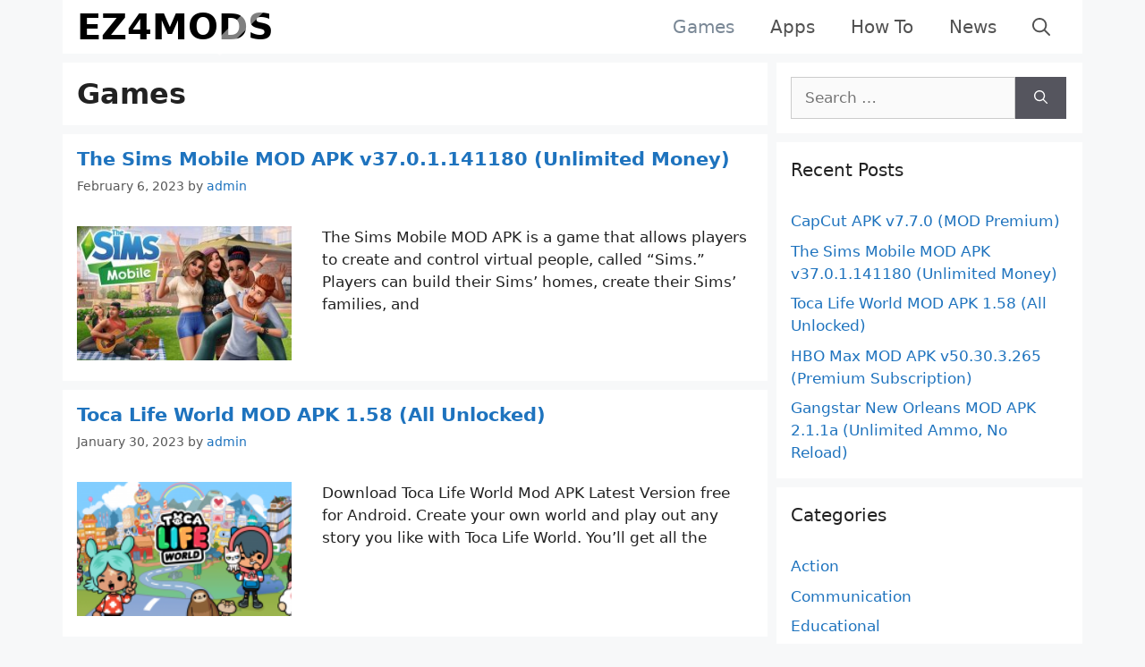

--- FILE ---
content_type: text/html; charset=UTF-8
request_url: https://ez4mods.com/category/games/
body_size: 14131
content:
<!DOCTYPE html>
<html lang="en-US" prefix="og: https://ogp.me/ns#">
<head>
	<meta charset="UTF-8">
	<link rel="profile" href="https://gmpg.org/xfn/11">
	
<!-- Search Engine Optimization by Rank Math PRO - https://s.rankmath.com/home -->
<title>Games - EZ4MODS</title>
<meta name="robots" content="follow, index, max-snippet:-1, max-video-preview:-1, max-image-preview:large"/>
<link rel="canonical" href="https://ez4mods.com/category/games/" />
<link rel="next" href="https://ez4mods.com/category/games/page/2/" />
<meta property="og:locale" content="en_US">
<meta property="og:type" content="article">
<meta property="og:title" content="Games - EZ4MODS">
<meta property="og:url" content="https://ez4mods.com/category/games/">
<meta property="og:site_name" content="EZ4MODS">
<meta name="twitter:card" content="summary_large_image">
<meta name="twitter:title" content="Games - EZ4MODS">
<script type="application/ld+json" class="rank-math-schema-pro">{"@context":"https://schema.org","@graph":[{"@type":"Person","@id":"https://ez4mods.com/#person","name":"EZ4MODS"},{"@type":"WebSite","@id":"https://ez4mods.com/#website","url":"https://ez4mods.com","name":"EZ4MODS","publisher":{"@id":"https://ez4mods.com/#person"},"inLanguage":"en-US"},{"@type":"ImageObject","@id":"https://ez4mods.com/wp-content/uploads/2023/02/The-Sims-Mobile-MOD-APK-1-1.jpg","url":"https://ez4mods.com/wp-content/uploads/2023/02/The-Sims-Mobile-MOD-APK-1-1.jpg","width":"1200","height":"675","inLanguage":"en-US"},{"@type":"CollectionPage","@id":"https://ez4mods.com/category/games/#webpage","url":"https://ez4mods.com/category/games/","name":"Games - EZ4MODS","isPartOf":{"@id":"https://ez4mods.com/#website"},"primaryImageOfPage":{"@id":"https://ez4mods.com/wp-content/uploads/2023/02/The-Sims-Mobile-MOD-APK-1-1.jpg"},"inLanguage":"en-US"}]}</script>
<!-- /Rank Math WordPress SEO plugin -->

<link rel='dns-prefetch' href='//use.fontawesome.com' />
<link rel="alternate" type="application/rss+xml" title="EZ4MODS &raquo; Feed" href="https://ez4mods.com/feed/" />
<link rel="alternate" type="application/rss+xml" title="EZ4MODS &raquo; Comments Feed" href="https://ez4mods.com/comments/feed/" />
<link rel="alternate" type="application/rss+xml" title="EZ4MODS &raquo; Games Category Feed" href="https://ez4mods.com/category/games/feed/" />
<style id='wp-img-auto-sizes-contain-inline-css'>
img:is([sizes=auto i],[sizes^="auto," i]){contain-intrinsic-size:3000px 1500px}
/*# sourceURL=wp-img-auto-sizes-contain-inline-css */
</style>
<style id='wp-emoji-styles-inline-css'>

	img.wp-smiley, img.emoji {
		display: inline !important;
		border: none !important;
		box-shadow: none !important;
		height: 1em !important;
		width: 1em !important;
		margin: 0 0.07em !important;
		vertical-align: -0.1em !important;
		background: none !important;
		padding: 0 !important;
	}
/*# sourceURL=wp-emoji-styles-inline-css */
</style>
<link rel='stylesheet' id='wp-block-library-css' href='https://ez4mods.com/wp-includes/css/dist/block-library/style.min.css?ver=6.9' media='all' />
<style id='global-styles-inline-css'>
:root{--wp--preset--aspect-ratio--square: 1;--wp--preset--aspect-ratio--4-3: 4/3;--wp--preset--aspect-ratio--3-4: 3/4;--wp--preset--aspect-ratio--3-2: 3/2;--wp--preset--aspect-ratio--2-3: 2/3;--wp--preset--aspect-ratio--16-9: 16/9;--wp--preset--aspect-ratio--9-16: 9/16;--wp--preset--color--black: #000000;--wp--preset--color--cyan-bluish-gray: #abb8c3;--wp--preset--color--white: #ffffff;--wp--preset--color--pale-pink: #f78da7;--wp--preset--color--vivid-red: #cf2e2e;--wp--preset--color--luminous-vivid-orange: #ff6900;--wp--preset--color--luminous-vivid-amber: #fcb900;--wp--preset--color--light-green-cyan: #7bdcb5;--wp--preset--color--vivid-green-cyan: #00d084;--wp--preset--color--pale-cyan-blue: #8ed1fc;--wp--preset--color--vivid-cyan-blue: #0693e3;--wp--preset--color--vivid-purple: #9b51e0;--wp--preset--gradient--vivid-cyan-blue-to-vivid-purple: linear-gradient(135deg,rgb(6,147,227) 0%,rgb(155,81,224) 100%);--wp--preset--gradient--light-green-cyan-to-vivid-green-cyan: linear-gradient(135deg,rgb(122,220,180) 0%,rgb(0,208,130) 100%);--wp--preset--gradient--luminous-vivid-amber-to-luminous-vivid-orange: linear-gradient(135deg,rgb(252,185,0) 0%,rgb(255,105,0) 100%);--wp--preset--gradient--luminous-vivid-orange-to-vivid-red: linear-gradient(135deg,rgb(255,105,0) 0%,rgb(207,46,46) 100%);--wp--preset--gradient--very-light-gray-to-cyan-bluish-gray: linear-gradient(135deg,rgb(238,238,238) 0%,rgb(169,184,195) 100%);--wp--preset--gradient--cool-to-warm-spectrum: linear-gradient(135deg,rgb(74,234,220) 0%,rgb(151,120,209) 20%,rgb(207,42,186) 40%,rgb(238,44,130) 60%,rgb(251,105,98) 80%,rgb(254,248,76) 100%);--wp--preset--gradient--blush-light-purple: linear-gradient(135deg,rgb(255,206,236) 0%,rgb(152,150,240) 100%);--wp--preset--gradient--blush-bordeaux: linear-gradient(135deg,rgb(254,205,165) 0%,rgb(254,45,45) 50%,rgb(107,0,62) 100%);--wp--preset--gradient--luminous-dusk: linear-gradient(135deg,rgb(255,203,112) 0%,rgb(199,81,192) 50%,rgb(65,88,208) 100%);--wp--preset--gradient--pale-ocean: linear-gradient(135deg,rgb(255,245,203) 0%,rgb(182,227,212) 50%,rgb(51,167,181) 100%);--wp--preset--gradient--electric-grass: linear-gradient(135deg,rgb(202,248,128) 0%,rgb(113,206,126) 100%);--wp--preset--gradient--midnight: linear-gradient(135deg,rgb(2,3,129) 0%,rgb(40,116,252) 100%);--wp--preset--font-size--small: 13px;--wp--preset--font-size--medium: 20px;--wp--preset--font-size--large: 36px;--wp--preset--font-size--x-large: 42px;--wp--preset--spacing--20: 0.44rem;--wp--preset--spacing--30: 0.67rem;--wp--preset--spacing--40: 1rem;--wp--preset--spacing--50: 1.5rem;--wp--preset--spacing--60: 2.25rem;--wp--preset--spacing--70: 3.38rem;--wp--preset--spacing--80: 5.06rem;--wp--preset--shadow--natural: 6px 6px 9px rgba(0, 0, 0, 0.2);--wp--preset--shadow--deep: 12px 12px 50px rgba(0, 0, 0, 0.4);--wp--preset--shadow--sharp: 6px 6px 0px rgba(0, 0, 0, 0.2);--wp--preset--shadow--outlined: 6px 6px 0px -3px rgb(255, 255, 255), 6px 6px rgb(0, 0, 0);--wp--preset--shadow--crisp: 6px 6px 0px rgb(0, 0, 0);}:where(.is-layout-flex){gap: 0.5em;}:where(.is-layout-grid){gap: 0.5em;}body .is-layout-flex{display: flex;}.is-layout-flex{flex-wrap: wrap;align-items: center;}.is-layout-flex > :is(*, div){margin: 0;}body .is-layout-grid{display: grid;}.is-layout-grid > :is(*, div){margin: 0;}:where(.wp-block-columns.is-layout-flex){gap: 2em;}:where(.wp-block-columns.is-layout-grid){gap: 2em;}:where(.wp-block-post-template.is-layout-flex){gap: 1.25em;}:where(.wp-block-post-template.is-layout-grid){gap: 1.25em;}.has-black-color{color: var(--wp--preset--color--black) !important;}.has-cyan-bluish-gray-color{color: var(--wp--preset--color--cyan-bluish-gray) !important;}.has-white-color{color: var(--wp--preset--color--white) !important;}.has-pale-pink-color{color: var(--wp--preset--color--pale-pink) !important;}.has-vivid-red-color{color: var(--wp--preset--color--vivid-red) !important;}.has-luminous-vivid-orange-color{color: var(--wp--preset--color--luminous-vivid-orange) !important;}.has-luminous-vivid-amber-color{color: var(--wp--preset--color--luminous-vivid-amber) !important;}.has-light-green-cyan-color{color: var(--wp--preset--color--light-green-cyan) !important;}.has-vivid-green-cyan-color{color: var(--wp--preset--color--vivid-green-cyan) !important;}.has-pale-cyan-blue-color{color: var(--wp--preset--color--pale-cyan-blue) !important;}.has-vivid-cyan-blue-color{color: var(--wp--preset--color--vivid-cyan-blue) !important;}.has-vivid-purple-color{color: var(--wp--preset--color--vivid-purple) !important;}.has-black-background-color{background-color: var(--wp--preset--color--black) !important;}.has-cyan-bluish-gray-background-color{background-color: var(--wp--preset--color--cyan-bluish-gray) !important;}.has-white-background-color{background-color: var(--wp--preset--color--white) !important;}.has-pale-pink-background-color{background-color: var(--wp--preset--color--pale-pink) !important;}.has-vivid-red-background-color{background-color: var(--wp--preset--color--vivid-red) !important;}.has-luminous-vivid-orange-background-color{background-color: var(--wp--preset--color--luminous-vivid-orange) !important;}.has-luminous-vivid-amber-background-color{background-color: var(--wp--preset--color--luminous-vivid-amber) !important;}.has-light-green-cyan-background-color{background-color: var(--wp--preset--color--light-green-cyan) !important;}.has-vivid-green-cyan-background-color{background-color: var(--wp--preset--color--vivid-green-cyan) !important;}.has-pale-cyan-blue-background-color{background-color: var(--wp--preset--color--pale-cyan-blue) !important;}.has-vivid-cyan-blue-background-color{background-color: var(--wp--preset--color--vivid-cyan-blue) !important;}.has-vivid-purple-background-color{background-color: var(--wp--preset--color--vivid-purple) !important;}.has-black-border-color{border-color: var(--wp--preset--color--black) !important;}.has-cyan-bluish-gray-border-color{border-color: var(--wp--preset--color--cyan-bluish-gray) !important;}.has-white-border-color{border-color: var(--wp--preset--color--white) !important;}.has-pale-pink-border-color{border-color: var(--wp--preset--color--pale-pink) !important;}.has-vivid-red-border-color{border-color: var(--wp--preset--color--vivid-red) !important;}.has-luminous-vivid-orange-border-color{border-color: var(--wp--preset--color--luminous-vivid-orange) !important;}.has-luminous-vivid-amber-border-color{border-color: var(--wp--preset--color--luminous-vivid-amber) !important;}.has-light-green-cyan-border-color{border-color: var(--wp--preset--color--light-green-cyan) !important;}.has-vivid-green-cyan-border-color{border-color: var(--wp--preset--color--vivid-green-cyan) !important;}.has-pale-cyan-blue-border-color{border-color: var(--wp--preset--color--pale-cyan-blue) !important;}.has-vivid-cyan-blue-border-color{border-color: var(--wp--preset--color--vivid-cyan-blue) !important;}.has-vivid-purple-border-color{border-color: var(--wp--preset--color--vivid-purple) !important;}.has-vivid-cyan-blue-to-vivid-purple-gradient-background{background: var(--wp--preset--gradient--vivid-cyan-blue-to-vivid-purple) !important;}.has-light-green-cyan-to-vivid-green-cyan-gradient-background{background: var(--wp--preset--gradient--light-green-cyan-to-vivid-green-cyan) !important;}.has-luminous-vivid-amber-to-luminous-vivid-orange-gradient-background{background: var(--wp--preset--gradient--luminous-vivid-amber-to-luminous-vivid-orange) !important;}.has-luminous-vivid-orange-to-vivid-red-gradient-background{background: var(--wp--preset--gradient--luminous-vivid-orange-to-vivid-red) !important;}.has-very-light-gray-to-cyan-bluish-gray-gradient-background{background: var(--wp--preset--gradient--very-light-gray-to-cyan-bluish-gray) !important;}.has-cool-to-warm-spectrum-gradient-background{background: var(--wp--preset--gradient--cool-to-warm-spectrum) !important;}.has-blush-light-purple-gradient-background{background: var(--wp--preset--gradient--blush-light-purple) !important;}.has-blush-bordeaux-gradient-background{background: var(--wp--preset--gradient--blush-bordeaux) !important;}.has-luminous-dusk-gradient-background{background: var(--wp--preset--gradient--luminous-dusk) !important;}.has-pale-ocean-gradient-background{background: var(--wp--preset--gradient--pale-ocean) !important;}.has-electric-grass-gradient-background{background: var(--wp--preset--gradient--electric-grass) !important;}.has-midnight-gradient-background{background: var(--wp--preset--gradient--midnight) !important;}.has-small-font-size{font-size: var(--wp--preset--font-size--small) !important;}.has-medium-font-size{font-size: var(--wp--preset--font-size--medium) !important;}.has-large-font-size{font-size: var(--wp--preset--font-size--large) !important;}.has-x-large-font-size{font-size: var(--wp--preset--font-size--x-large) !important;}
/*# sourceURL=global-styles-inline-css */
</style>

<style id='classic-theme-styles-inline-css'>
/*! This file is auto-generated */
.wp-block-button__link{color:#fff;background-color:#32373c;border-radius:9999px;box-shadow:none;text-decoration:none;padding:calc(.667em + 2px) calc(1.333em + 2px);font-size:1.125em}.wp-block-file__button{background:#32373c;color:#fff;text-decoration:none}
/*# sourceURL=/wp-includes/css/classic-themes.min.css */
</style>
<style id='font-awesome-svg-styles-default-inline-css'>
.svg-inline--fa {
  display: inline-block;
  height: 1em;
  overflow: visible;
  vertical-align: -.125em;
}
/*# sourceURL=font-awesome-svg-styles-default-inline-css */
</style>
<link rel='stylesheet' id='font-awesome-svg-styles-css' href='https://ez4mods.com/wp-content/uploads/font-awesome/v5.15.3/css/svg-with-js.css' media='all' />
<style id='font-awesome-svg-styles-inline-css'>
   .wp-block-font-awesome-icon svg::before,
   .wp-rich-text-font-awesome-icon svg::before {content: unset;}
/*# sourceURL=font-awesome-svg-styles-inline-css */
</style>
<link rel='stylesheet' id='generate-widget-areas-css' href='https://ez4mods.com/wp-content/themes/generatepress/assets/css/components/widget-areas.min.css?ver=3.0.3' media='all' />
<link rel='stylesheet' id='generate-style-css' href='https://ez4mods.com/wp-content/themes/generatepress/assets/css/main.min.css?ver=3.0.3' media='all' />
<style id='generate-style-inline-css'>
@media (max-width:768px){}.resize-featured-image .post-image img {width: 240px;height: 150px;-o-object-fit: cover;object-fit: cover;}
body{background-color:#f7f8f9;color:#222222;}a{color:#1e73be;}a:hover, a:focus, a:active{color:#000000;}.grid-container{max-width:1140px;}.wp-block-group__inner-container{max-width:1140px;margin-left:auto;margin-right:auto;}.navigation-search{position:absolute;left:-99999px;pointer-events:none;visibility:hidden;z-index:20;width:100%;top:0;transition:opacity 100ms ease-in-out;opacity:0;}.navigation-search.nav-search-active{left:0;right:0;pointer-events:auto;visibility:visible;opacity:1;}.navigation-search input[type="search"]{outline:0;border:0;vertical-align:bottom;line-height:1;opacity:0.9;width:100%;z-index:20;border-radius:0;-webkit-appearance:none;height:60px;}.navigation-search input::-ms-clear{display:none;width:0;height:0;}.navigation-search input::-ms-reveal{display:none;width:0;height:0;}.navigation-search input::-webkit-search-decoration, .navigation-search input::-webkit-search-cancel-button, .navigation-search input::-webkit-search-results-button, .navigation-search input::-webkit-search-results-decoration{display:none;}.gen-sidebar-nav .navigation-search{top:auto;bottom:0;}body, button, input, select, textarea{font-family:-apple-system, system-ui, BlinkMacSystemFont, "Segoe UI", Helvetica, Arial, sans-serif, "Apple Color Emoji", "Segoe UI Emoji", "Segoe UI Symbol";}body{line-height:1.5;}.entry-content > [class*="wp-block-"]:not(:last-child){margin-bottom:1.5em;}.main-title{font-size:40px;}.main-navigation a, .menu-toggle{font-size:20px;}.main-navigation .menu-bar-items{font-size:20px;}.main-navigation .main-nav ul ul li a{font-size:17px;}.sidebar .widget, .footer-widgets .widget{font-size:17px;}h1{font-weight:600;font-size:32px;}@media (max-width:768px){.main-title{font-size:40px;}h1{font-size:31px;}h2{font-size:27px;}h3{font-size:24px;}h4{font-size:22px;}h5{font-size:19px;}}.top-bar{background-color:#636363;color:#ffffff;}.top-bar a{color:#ffffff;}.top-bar a:hover{color:#303030;}.site-header{background-color:#ffffff;}.main-title a,.main-title a:hover{color:#000000;}.site-description{color:#757575;}.mobile-menu-control-wrapper .menu-toggle,.mobile-menu-control-wrapper .menu-toggle:hover,.mobile-menu-control-wrapper .menu-toggle:focus,.has-inline-mobile-toggle #site-navigation.toggled{background-color:rgba(0, 0, 0, 0.02);}.main-navigation,.main-navigation ul ul{background-color:#ffffff;}.main-navigation .main-nav ul li a,.menu-toggle, .main-navigation .menu-bar-items{color:#515151;}.main-navigation .main-nav ul li:hover > a,.main-navigation .main-nav ul li:focus > a, .main-navigation .main-nav ul li.sfHover > a, .main-navigation .menu-bar-item:hover > a, .main-navigation .menu-bar-item.sfHover > a{color:#7a8896;background-color:#ffffff;}button.menu-toggle:hover,button.menu-toggle:focus{color:#515151;}.main-navigation .main-nav ul li[class*="current-menu-"] > a{color:#7a8896;background-color:#ffffff;}.main-navigation .main-nav ul li[class*="current-menu-"] > a:hover,.main-navigation .main-nav ul li[class*="current-menu-"].sfHover > a{color:#7a8896;background-color:#ffffff;}.navigation-search input[type="search"],.navigation-search input[type="search"]:active, .navigation-search input[type="search"]:focus, .main-navigation .main-nav ul li.search-item.active > a, .main-navigation .menu-bar-items .search-item.active > a{color:#7a8896;background-color:#ffffff;}.main-navigation ul ul{background-color:#eaeaea;}.main-navigation .main-nav ul ul li a{color:#515151;}.main-navigation .main-nav ul ul li:hover > a,.main-navigation .main-nav ul ul li:focus > a,.main-navigation .main-nav ul ul li.sfHover > a{color:#7a8896;background-color:#eaeaea;}.main-navigation .main-nav ul ul li[class*="current-menu-"] > a{color:#7a8896;background-color:#eaeaea;}.main-navigation .main-nav ul ul li[class*="current-menu-"] > a:hover,.main-navigation .main-nav ul ul li[class*="current-menu-"].sfHover > a{color:#7a8896;background-color:#eaeaea;}.separate-containers .inside-article, .separate-containers .comments-area, .separate-containers .page-header, .one-container .container, .separate-containers .paging-navigation, .inside-page-header{background-color:#ffffff;}.entry-title a{color:#1e73be;}.entry-title a:hover{color:#55555e;}.entry-meta{color:#595959;}.sidebar .widget{background-color:#ffffff;}.footer-widgets{background-color:#ffffff;}.footer-widgets .widget-title{color:#000000;}.site-info{color:#ffffff;background-color:#222222;}.site-info a{color:#ffffff;}.site-info a:hover{color:#d3d3d3;}.footer-bar .widget_nav_menu .current-menu-item a{color:#d3d3d3;}input[type="text"],input[type="email"],input[type="url"],input[type="password"],input[type="search"],input[type="tel"],input[type="number"],textarea,select{color:#666666;background-color:#fafafa;border-color:#cccccc;}input[type="text"]:focus,input[type="email"]:focus,input[type="url"]:focus,input[type="password"]:focus,input[type="search"]:focus,input[type="tel"]:focus,input[type="number"]:focus,textarea:focus,select:focus{color:#666666;background-color:#ffffff;border-color:#bfbfbf;}button,html input[type="button"],input[type="reset"],input[type="submit"],a.button,a.wp-block-button__link:not(.has-background){color:#ffffff;background-color:#55555e;}button:hover,html input[type="button"]:hover,input[type="reset"]:hover,input[type="submit"]:hover,a.button:hover,button:focus,html input[type="button"]:focus,input[type="reset"]:focus,input[type="submit"]:focus,a.button:focus,a.wp-block-button__link:not(.has-background):active,a.wp-block-button__link:not(.has-background):focus,a.wp-block-button__link:not(.has-background):hover{color:#ffffff;background-color:#3f4047;}a.generate-back-to-top{background-color:rgba( 0,0,0,0.4 );color:#ffffff;}a.generate-back-to-top:hover,a.generate-back-to-top:focus{background-color:rgba( 0,0,0,0.6 );color:#ffffff;}@media (max-width: 768px){.main-navigation .menu-bar-item:hover > a, .main-navigation .menu-bar-item.sfHover > a{background:none;color:#515151;}}.nav-below-header .main-navigation .inside-navigation.grid-container, .nav-above-header .main-navigation .inside-navigation.grid-container{padding:0px 20px 0px 20px;}.separate-containers .inside-article, .separate-containers .comments-area, .separate-containers .page-header, .separate-containers .paging-navigation, .one-container .site-content, .inside-page-header, .wp-block-group__inner-container{padding:16px;}.separate-containers .paging-navigation{padding-top:20px;padding-bottom:20px;}.entry-content .alignwide, body:not(.no-sidebar) .entry-content .alignfull{margin-left:-16px;width:calc(100% + 32px);max-width:calc(100% + 32px);}.one-container.right-sidebar .site-main,.one-container.both-right .site-main{margin-right:16px;}.one-container.left-sidebar .site-main,.one-container.both-left .site-main{margin-left:16px;}.one-container.both-sidebars .site-main{margin:0px 16px 0px 16px;}.sidebar .widget, .page-header, .widget-area .main-navigation, .site-main > *{margin-bottom:10px;}.separate-containers .site-main{margin:10px;}.both-right .inside-left-sidebar,.both-left .inside-left-sidebar{margin-right:5px;}.both-right .inside-right-sidebar,.both-left .inside-right-sidebar{margin-left:5px;}.one-container.archive .post:not(:last-child), .one-container.blog .post:not(:last-child){padding-bottom:16px;}.separate-containers .featured-image{margin-top:10px;}.separate-containers .inside-right-sidebar, .separate-containers .inside-left-sidebar{margin-top:10px;margin-bottom:10px;}.rtl .menu-item-has-children .dropdown-menu-toggle{padding-left:20px;}.rtl .main-navigation .main-nav ul li.menu-item-has-children > a{padding-right:20px;}@media (max-width:768px){.separate-containers .inside-article, .separate-containers .comments-area, .separate-containers .page-header, .separate-containers .paging-navigation, .one-container .site-content, .inside-page-header, .wp-block-group__inner-container{padding:30px;}.inside-top-bar{padding-right:30px;padding-left:30px;}.inside-header{padding-right:30px;padding-left:30px;}.widget-area .widget{padding-top:30px;padding-right:30px;padding-bottom:30px;padding-left:30px;}.footer-widgets-container{padding-top:30px;padding-right:30px;padding-bottom:30px;padding-left:30px;}.inside-site-info{padding-right:30px;padding-left:30px;}.entry-content .alignwide, body:not(.no-sidebar) .entry-content .alignfull{margin-left:-30px;width:calc(100% + 60px);max-width:calc(100% + 60px);}.one-container .site-main .paging-navigation{margin-bottom:10px;}}/* End cached CSS */.is-right-sidebar{width:30%;}.is-left-sidebar{width:30%;}.site-content .content-area{width:70%;}@media (max-width: 768px){.main-navigation .menu-toggle,.sidebar-nav-mobile:not(#sticky-placeholder){display:block;}.main-navigation ul,.gen-sidebar-nav,.main-navigation:not(.slideout-navigation):not(.toggled) .main-nav > ul,.has-inline-mobile-toggle #site-navigation .inside-navigation > *:not(.navigation-search):not(.main-nav){display:none;}.nav-align-right .inside-navigation,.nav-align-center .inside-navigation{justify-content:space-between;}}
h2.entry-title{font-weight:600;font-size:21px;line-height:1.2em;}.navigation-branding .main-title{font-weight:bold;text-transform:none;font-size:40px;}@media (max-width:768px){h2.entry-title{font-size:20px;}}@media (max-width: 768px){.navigation-branding .main-title{font-size:40px;}}
/*# sourceURL=generate-style-inline-css */
</style>
<link rel='stylesheet' id='font-awesome-official-css' href='https://use.fontawesome.com/releases/v5.15.3/css/all.css' media='all' integrity="sha384-SZXxX4whJ79/gErwcOYf+zWLeJdY/qpuqC4cAa9rOGUstPomtqpuNWT9wdPEn2fk" crossorigin="anonymous" />
<link rel='stylesheet' id='generate-blog-images-css' href='https://ez4mods.com/wp-content/plugins/gp-premium/blog/functions/css/featured-images.min.css?ver=1.12.3' media='all' />
<link rel='stylesheet' id='generate-navigation-branding-css' href='https://ez4mods.com/wp-content/plugins/gp-premium/menu-plus/functions/css/navigation-branding-flex.min.css?ver=1.12.3' media='all' />
<style id='generate-navigation-branding-inline-css'>
@media (max-width: 768px){.site-header, #site-navigation, #sticky-navigation{display:none !important;opacity:0.0;}#mobile-header{display:block !important;width:100% !important;}#mobile-header .main-nav > ul{display:none;}#mobile-header.toggled .main-nav > ul, #mobile-header .menu-toggle, #mobile-header .mobile-bar-items{display:block;}#mobile-header .main-nav{-ms-flex:0 0 100%;flex:0 0 100%;-webkit-box-ordinal-group:5;-ms-flex-order:4;order:4;}}.main-navigation.has-branding .inside-navigation.grid-container, .main-navigation.has-branding.grid-container .inside-navigation:not(.grid-container){padding:0px 16px 0px 16px;}.main-navigation.has-branding:not(.grid-container) .inside-navigation:not(.grid-container) .navigation-branding{margin-left:10px;}.navigation-branding img, .site-logo.mobile-header-logo img{height:60px;width:auto;}.navigation-branding .main-title{line-height:60px;}@media (max-width: 768px){.main-navigation.has-branding.nav-align-center .menu-bar-items, .main-navigation.has-sticky-branding.navigation-stick.nav-align-center .menu-bar-items{margin-left:auto;}.navigation-branding{margin-right:auto;margin-left:10px;}.navigation-branding .main-title, .mobile-header-navigation .site-logo{margin-left:10px;}.main-navigation.has-branding .inside-navigation.grid-container{padding:0px;}}
/*# sourceURL=generate-navigation-branding-inline-css */
</style>
<link rel='stylesheet' id='font-awesome-official-v4shim-css' href='https://use.fontawesome.com/releases/v5.15.3/css/v4-shims.css' media='all' integrity="sha384-C2B+KlPW+WkR0Ld9loR1x3cXp7asA0iGVodhCoJ4hwrWm/d9qKS59BGisq+2Y0/D" crossorigin="anonymous" />
<style id='font-awesome-official-v4shim-inline-css'>
@font-face {
font-family: "FontAwesome";
font-display: block;
src: url("https://use.fontawesome.com/releases/v5.15.3/webfonts/fa-brands-400.eot"),
		url("https://use.fontawesome.com/releases/v5.15.3/webfonts/fa-brands-400.eot?#iefix") format("embedded-opentype"),
		url("https://use.fontawesome.com/releases/v5.15.3/webfonts/fa-brands-400.woff2") format("woff2"),
		url("https://use.fontawesome.com/releases/v5.15.3/webfonts/fa-brands-400.woff") format("woff"),
		url("https://use.fontawesome.com/releases/v5.15.3/webfonts/fa-brands-400.ttf") format("truetype"),
		url("https://use.fontawesome.com/releases/v5.15.3/webfonts/fa-brands-400.svg#fontawesome") format("svg");
}

@font-face {
font-family: "FontAwesome";
font-display: block;
src: url("https://use.fontawesome.com/releases/v5.15.3/webfonts/fa-solid-900.eot"),
		url("https://use.fontawesome.com/releases/v5.15.3/webfonts/fa-solid-900.eot?#iefix") format("embedded-opentype"),
		url("https://use.fontawesome.com/releases/v5.15.3/webfonts/fa-solid-900.woff2") format("woff2"),
		url("https://use.fontawesome.com/releases/v5.15.3/webfonts/fa-solid-900.woff") format("woff"),
		url("https://use.fontawesome.com/releases/v5.15.3/webfonts/fa-solid-900.ttf") format("truetype"),
		url("https://use.fontawesome.com/releases/v5.15.3/webfonts/fa-solid-900.svg#fontawesome") format("svg");
}

@font-face {
font-family: "FontAwesome";
font-display: block;
src: url("https://use.fontawesome.com/releases/v5.15.3/webfonts/fa-regular-400.eot"),
		url("https://use.fontawesome.com/releases/v5.15.3/webfonts/fa-regular-400.eot?#iefix") format("embedded-opentype"),
		url("https://use.fontawesome.com/releases/v5.15.3/webfonts/fa-regular-400.woff2") format("woff2"),
		url("https://use.fontawesome.com/releases/v5.15.3/webfonts/fa-regular-400.woff") format("woff"),
		url("https://use.fontawesome.com/releases/v5.15.3/webfonts/fa-regular-400.ttf") format("truetype"),
		url("https://use.fontawesome.com/releases/v5.15.3/webfonts/fa-regular-400.svg#fontawesome") format("svg");
unicode-range: U+F004-F005,U+F007,U+F017,U+F022,U+F024,U+F02E,U+F03E,U+F044,U+F057-F059,U+F06E,U+F070,U+F075,U+F07B-F07C,U+F080,U+F086,U+F089,U+F094,U+F09D,U+F0A0,U+F0A4-F0A7,U+F0C5,U+F0C7-F0C8,U+F0E0,U+F0EB,U+F0F3,U+F0F8,U+F0FE,U+F111,U+F118-F11A,U+F11C,U+F133,U+F144,U+F146,U+F14A,U+F14D-F14E,U+F150-F152,U+F15B-F15C,U+F164-F165,U+F185-F186,U+F191-F192,U+F1AD,U+F1C1-F1C9,U+F1CD,U+F1D8,U+F1E3,U+F1EA,U+F1F6,U+F1F9,U+F20A,U+F247-F249,U+F24D,U+F254-F25B,U+F25D,U+F267,U+F271-F274,U+F279,U+F28B,U+F28D,U+F2B5-F2B6,U+F2B9,U+F2BB,U+F2BD,U+F2C1-F2C2,U+F2D0,U+F2D2,U+F2DC,U+F2ED,U+F328,U+F358-F35B,U+F3A5,U+F3D1,U+F410,U+F4AD;
}
/*# sourceURL=font-awesome-official-v4shim-inline-css */
</style>
<link rel="https://api.w.org/" href="https://ez4mods.com/wp-json/" /><link rel="alternate" title="JSON" type="application/json" href="https://ez4mods.com/wp-json/wp/v2/categories/2" /><link rel="EditURI" type="application/rsd+xml" title="RSD" href="https://ez4mods.com/xmlrpc.php?rsd" />
<meta name="generator" content="WordPress 6.9" />
<meta name="viewport" content="width=device-width, initial-scale=1"><link rel="icon" href="https://ez4mods.com/wp-content/uploads/2021/05/logo-ez4mods-1-150x150.png" sizes="32x32" />
<link rel="icon" href="https://ez4mods.com/wp-content/uploads/2021/05/logo-ez4mods-1-300x300.png" sizes="192x192" />
<link rel="apple-touch-icon" href="https://ez4mods.com/wp-content/uploads/2021/05/logo-ez4mods-1-300x300.png" />
<meta name="msapplication-TileImage" content="https://ez4mods.com/wp-content/uploads/2021/05/logo-ez4mods-1-300x300.png" />
		<style id="wp-custom-css">
			.widget-area .widget {
    padding: 16px;
}

.button.sun-flower,
.button.sun-flower:visited {
	background: #0693e3;
	color:#FFF;
	border-radius: 10px;
}

.button.sun-flower:hover,
.button.sun-flower:active {
	background: #1e73be;
	color:#FFF;
}

.main-title a:before {
    content: "";
    position: absolute;
    width: 140px;
    height: 15px;
    background-color: rgba(255, 255, 255, 0.5);
    -webkit-transform: rotate(-45deg);
    -moz-transform: rotate(-45deg);
    -ms-transform: rotate(-45deg);
    -o-transform: rotate(-45deg);
    transform: rotate(-45deg);
    -webkit-animation: searchLights 1.5s ease-out 1s infinite;
    -o-animation: searchLights 1.5s ease-out 1s infinite;
    animation: searchLights 1.5s ease-out 1s infinite;
}

@-webkit-keyframes searchLights{0%{left:-5px;top:0;}to{left:100px;top:0;}}
@-o-keyframes searchLights{0%{left:-5px;top:0;}to{left:100px;top:0;}}
@-moz-keyframes searchLights{0%{left:-5px;top:0;}to{left:100px;top:0;}}
@keyframes searchLights{0%{left:-20px;top:0;}to{left:200px;top:0;}}		</style>
		<script async src="https://cdn.unibots.in/headerbidding/adScriptEz4mods.js"></script>
</head>

<body class="archive category category-games category-2 wp-embed-responsive wp-theme-generatepress post-image-below-header post-image-aligned-left sticky-menu-fade mobile-header right-sidebar nav-below-header separate-containers nav-search-enabled header-aligned-left dropdown-hover" itemtype="https://schema.org/Blog" itemscope>
	<a class="screen-reader-text skip-link" href="#content" title="Skip to content">Skip to content</a>		<nav id="mobile-header" class="main-navigation mobile-header-navigation has-branding has-menu-bar-items" itemtype="https://schema.org/SiteNavigationElement" itemscope>
			<div class="inside-navigation grid-container grid-parent">
				<form method="get" class="search-form navigation-search" action="https://ez4mods.com/">
					<input type="search" class="search-field" value="" name="s" title="Search" />
				</form><div class="navigation-branding"><p class="main-title" itemprop="headline">
							<a href="https://ez4mods.com/" rel="home">
								EZ4MODS
							</a>
						</p></div>					<button class="menu-toggle" aria-controls="mobile-menu" aria-expanded="false">
						<span class="gp-icon icon-menu-bars"><svg viewBox="0 0 512 512" aria-hidden="true" role="img" version="1.1" xmlns="http://www.w3.org/2000/svg" xmlns:xlink="http://www.w3.org/1999/xlink" width="1em" height="1em">
						<path d="M0 96c0-13.255 10.745-24 24-24h464c13.255 0 24 10.745 24 24s-10.745 24-24 24H24c-13.255 0-24-10.745-24-24zm0 160c0-13.255 10.745-24 24-24h464c13.255 0 24 10.745 24 24s-10.745 24-24 24H24c-13.255 0-24-10.745-24-24zm0 160c0-13.255 10.745-24 24-24h464c13.255 0 24 10.745 24 24s-10.745 24-24 24H24c-13.255 0-24-10.745-24-24z" />
					</svg><svg viewBox="0 0 512 512" aria-hidden="true" role="img" version="1.1" xmlns="http://www.w3.org/2000/svg" xmlns:xlink="http://www.w3.org/1999/xlink" width="1em" height="1em">
						<path d="M71.029 71.029c9.373-9.372 24.569-9.372 33.942 0L256 222.059l151.029-151.03c9.373-9.372 24.569-9.372 33.942 0 9.372 9.373 9.372 24.569 0 33.942L289.941 256l151.03 151.029c9.372 9.373 9.372 24.569 0 33.942-9.373 9.372-24.569 9.372-33.942 0L256 289.941l-151.029 151.03c-9.373 9.372-24.569 9.372-33.942 0-9.372-9.373-9.372-24.569 0-33.942L222.059 256 71.029 104.971c-9.372-9.373-9.372-24.569 0-33.942z" />
					</svg></span><span class="mobile-menu">Menu</span>					</button>
					<div id="mobile-menu" class="main-nav"><ul id="menu-primary-menu" class=" menu sf-menu"><li id="menu-item-88" class="menu-item menu-item-type-taxonomy menu-item-object-category current-menu-item menu-item-88"><a href="https://ez4mods.com/category/games/" aria-current="page">Games</a></li>
<li id="menu-item-87" class="menu-item menu-item-type-taxonomy menu-item-object-category menu-item-87"><a href="https://ez4mods.com/category/apps/">Apps</a></li>
<li id="menu-item-89" class="menu-item menu-item-type-taxonomy menu-item-object-category menu-item-89"><a href="https://ez4mods.com/category/how-to/">How To</a></li>
<li id="menu-item-90" class="menu-item menu-item-type-taxonomy menu-item-object-category menu-item-90"><a href="https://ez4mods.com/category/news/">News</a></li>
</ul></div><div class="menu-bar-items"><span class="menu-bar-item search-item"><a aria-label="Open Search Bar" href="#"><span class="gp-icon icon-search"><svg viewBox="0 0 512 512" aria-hidden="true" role="img" version="1.1" xmlns="http://www.w3.org/2000/svg" xmlns:xlink="http://www.w3.org/1999/xlink" width="1em" height="1em">
						<path fill-rule="evenodd" clip-rule="evenodd" d="M208 48c-88.366 0-160 71.634-160 160s71.634 160 160 160 160-71.634 160-160S296.366 48 208 48zM0 208C0 93.125 93.125 0 208 0s208 93.125 208 208c0 48.741-16.765 93.566-44.843 129.024l133.826 134.018c9.366 9.379 9.355 24.575-.025 33.941-9.379 9.366-24.575 9.355-33.941-.025L337.238 370.987C301.747 399.167 256.839 416 208 416 93.125 416 0 322.875 0 208z"/>
					</svg><svg viewBox="0 0 512 512" aria-hidden="true" role="img" version="1.1" xmlns="http://www.w3.org/2000/svg" xmlns:xlink="http://www.w3.org/1999/xlink" width="1em" height="1em">
						<path d="M71.029 71.029c9.373-9.372 24.569-9.372 33.942 0L256 222.059l151.029-151.03c9.373-9.372 24.569-9.372 33.942 0 9.372 9.373 9.372 24.569 0 33.942L289.941 256l151.03 151.029c9.372 9.373 9.372 24.569 0 33.942-9.373 9.372-24.569 9.372-33.942 0L256 289.941l-151.029 151.03c-9.373 9.372-24.569 9.372-33.942 0-9.372-9.373-9.372-24.569 0-33.942L222.059 256 71.029 104.971c-9.372-9.373-9.372-24.569 0-33.942z" />
					</svg></span></a></span></div>			</div><!-- .inside-navigation -->
		</nav><!-- #site-navigation -->
				<nav id="site-navigation" class="has-branding main-navigation grid-container nav-align-right has-menu-bar-items sub-menu-right" itemtype="https://schema.org/SiteNavigationElement" itemscope>
			<div class="inside-navigation grid-container">
				<div class="navigation-branding"><p class="main-title" itemprop="headline">
					<a href="https://ez4mods.com/" rel="home">
						EZ4MODS
					</a>
				</p></div><form method="get" class="search-form navigation-search" action="https://ez4mods.com/">
					<input type="search" class="search-field" value="" name="s" title="Search" />
				</form>				<button class="menu-toggle" aria-controls="primary-menu" aria-expanded="false">
					<span class="gp-icon icon-menu-bars"><svg viewBox="0 0 512 512" aria-hidden="true" role="img" version="1.1" xmlns="http://www.w3.org/2000/svg" xmlns:xlink="http://www.w3.org/1999/xlink" width="1em" height="1em">
						<path d="M0 96c0-13.255 10.745-24 24-24h464c13.255 0 24 10.745 24 24s-10.745 24-24 24H24c-13.255 0-24-10.745-24-24zm0 160c0-13.255 10.745-24 24-24h464c13.255 0 24 10.745 24 24s-10.745 24-24 24H24c-13.255 0-24-10.745-24-24zm0 160c0-13.255 10.745-24 24-24h464c13.255 0 24 10.745 24 24s-10.745 24-24 24H24c-13.255 0-24-10.745-24-24z" />
					</svg><svg viewBox="0 0 512 512" aria-hidden="true" role="img" version="1.1" xmlns="http://www.w3.org/2000/svg" xmlns:xlink="http://www.w3.org/1999/xlink" width="1em" height="1em">
						<path d="M71.029 71.029c9.373-9.372 24.569-9.372 33.942 0L256 222.059l151.029-151.03c9.373-9.372 24.569-9.372 33.942 0 9.372 9.373 9.372 24.569 0 33.942L289.941 256l151.03 151.029c9.372 9.373 9.372 24.569 0 33.942-9.373 9.372-24.569 9.372-33.942 0L256 289.941l-151.029 151.03c-9.373 9.372-24.569 9.372-33.942 0-9.372-9.373-9.372-24.569 0-33.942L222.059 256 71.029 104.971c-9.372-9.373-9.372-24.569 0-33.942z" />
					</svg></span><span class="mobile-menu">Menu</span>				</button>
				<div id="primary-menu" class="main-nav"><ul id="menu-primary-menu-1" class=" menu sf-menu"><li class="menu-item menu-item-type-taxonomy menu-item-object-category current-menu-item menu-item-88"><a href="https://ez4mods.com/category/games/" aria-current="page">Games</a></li>
<li class="menu-item menu-item-type-taxonomy menu-item-object-category menu-item-87"><a href="https://ez4mods.com/category/apps/">Apps</a></li>
<li class="menu-item menu-item-type-taxonomy menu-item-object-category menu-item-89"><a href="https://ez4mods.com/category/how-to/">How To</a></li>
<li class="menu-item menu-item-type-taxonomy menu-item-object-category menu-item-90"><a href="https://ez4mods.com/category/news/">News</a></li>
</ul></div><div class="menu-bar-items"><span class="menu-bar-item search-item"><a aria-label="Open Search Bar" href="#"><span class="gp-icon icon-search"><svg viewBox="0 0 512 512" aria-hidden="true" role="img" version="1.1" xmlns="http://www.w3.org/2000/svg" xmlns:xlink="http://www.w3.org/1999/xlink" width="1em" height="1em">
						<path fill-rule="evenodd" clip-rule="evenodd" d="M208 48c-88.366 0-160 71.634-160 160s71.634 160 160 160 160-71.634 160-160S296.366 48 208 48zM0 208C0 93.125 93.125 0 208 0s208 93.125 208 208c0 48.741-16.765 93.566-44.843 129.024l133.826 134.018c9.366 9.379 9.355 24.575-.025 33.941-9.379 9.366-24.575 9.355-33.941-.025L337.238 370.987C301.747 399.167 256.839 416 208 416 93.125 416 0 322.875 0 208z"/>
					</svg><svg viewBox="0 0 512 512" aria-hidden="true" role="img" version="1.1" xmlns="http://www.w3.org/2000/svg" xmlns:xlink="http://www.w3.org/1999/xlink" width="1em" height="1em">
						<path d="M71.029 71.029c9.373-9.372 24.569-9.372 33.942 0L256 222.059l151.029-151.03c9.373-9.372 24.569-9.372 33.942 0 9.372 9.373 9.372 24.569 0 33.942L289.941 256l151.03 151.029c9.372 9.373 9.372 24.569 0 33.942-9.373 9.372-24.569 9.372-33.942 0L256 289.941l-151.029 151.03c-9.373 9.372-24.569 9.372-33.942 0-9.372-9.373-9.372-24.569 0-33.942L222.059 256 71.029 104.971c-9.372-9.373-9.372-24.569 0-33.942z" />
					</svg></span></a></span></div>			</div>
		</nav>
		
	<div id="page" class="site grid-container container hfeed">
				<center>
				</center>
		<div id="content" class="site-content">
			
	<div id="primary" class="content-area">
		<main id="main" class="site-main">
					<header class="page-header">
			
			<h1 class="page-title">
				Games			</h1>

					</header>
		<article id="post-423" class="post-423 post type-post status-publish format-standard has-post-thumbnail hentry category-simulation tag-the-sims-mobile tag-the-sims-mobile-mod tag-the-sims-mobile-mod-apk tag-the-sims-mobile-mod-menu tag-the-sims-mobile-unlimited-money resize-featured-image" itemtype="https://schema.org/CreativeWork" itemscope>
	<div class="inside-article">
					<header class="entry-header">
				<h2 class="entry-title" itemprop="headline"><a href="https://ez4mods.com/the-sims-mobile-mod-apk/" rel="bookmark">The Sims Mobile MOD APK v37.0.1.141180 (Unlimited Money)</a></h2>		<div class="entry-meta">
			<span class="posted-on"><time class="entry-date published" datetime="2023-02-06T15:03:39+00:00" itemprop="datePublished">February 6, 2023</time></span> <span class="byline">by <span class="author vcard" itemprop="author" itemtype="https://schema.org/Person" itemscope><a class="url fn n" href="https://ez4mods.com/author/admin/" title="View all posts by admin" rel="author" itemprop="url"><span class="author-name" itemprop="name">admin</span></a></span></span> 		</div>
					</header>
			<div class="post-image">
						
						<a href="https://ez4mods.com/the-sims-mobile-mod-apk/">
							<img width="300" height="169" src="https://ez4mods.com/wp-content/uploads/2023/02/The-Sims-Mobile-MOD-APK-1-1-300x169.jpg" class="attachment-medium size-medium wp-post-image" alt="The Sims Mobile MOD APK 1 1" itemprop="image" decoding="async" fetchpriority="high" srcset="https://ez4mods.com/wp-content/uploads/2023/02/The-Sims-Mobile-MOD-APK-1-1-300x169.jpg 300w, https://ez4mods.com/wp-content/uploads/2023/02/The-Sims-Mobile-MOD-APK-1-1-1024x576.jpg 1024w, https://ez4mods.com/wp-content/uploads/2023/02/The-Sims-Mobile-MOD-APK-1-1-768x432.jpg 768w, https://ez4mods.com/wp-content/uploads/2023/02/The-Sims-Mobile-MOD-APK-1-1.jpg 1200w" sizes="(max-width: 300px) 100vw, 300px" title="The Sims Mobile MOD APK v37.0.1.141180 (Unlimited Money) 1">
						</a>
					</div>
			<div class="entry-summary" itemprop="text">
				<p>The Sims Mobile MOD APK is a game that allows players to create and control virtual people, called &#8220;Sims.&#8221; Players can build their Sims&#8217; homes, create their Sims&#8217; families, and</p>
			</div>

				<footer class="entry-meta">
					</footer>
			</div>
</article>
<article id="post-410" class="post-410 post type-post status-publish format-standard has-post-thumbnail hentry category-educational tag-toca-life-world tag-toca-life-world-mod tag-toca-life-world-mod-apk tag-toca-life-world-mod-menu tag-toca-life-world-unlocked resize-featured-image" itemtype="https://schema.org/CreativeWork" itemscope>
	<div class="inside-article">
					<header class="entry-header">
				<h2 class="entry-title" itemprop="headline"><a href="https://ez4mods.com/toca-life-world-mod-apk/" rel="bookmark">Toca Life World MOD APK 1.58 (All Unlocked)</a></h2>		<div class="entry-meta">
			<span class="posted-on"><time class="entry-date published" datetime="2023-01-30T01:05:27+00:00" itemprop="datePublished">January 30, 2023</time></span> <span class="byline">by <span class="author vcard" itemprop="author" itemtype="https://schema.org/Person" itemscope><a class="url fn n" href="https://ez4mods.com/author/admin/" title="View all posts by admin" rel="author" itemprop="url"><span class="author-name" itemprop="name">admin</span></a></span></span> 		</div>
					</header>
			<div class="post-image">
						
						<a href="https://ez4mods.com/toca-life-world-mod-apk/">
							<img width="300" height="120" src="https://ez4mods.com/wp-content/uploads/2023/01/Toca-Life-World-MOD-1-300x120.png" class="attachment-medium size-medium wp-post-image" alt="Toca Life World MOD 1" itemprop="image" decoding="async" srcset="https://ez4mods.com/wp-content/uploads/2023/01/Toca-Life-World-MOD-1-300x120.png 300w, https://ez4mods.com/wp-content/uploads/2023/01/Toca-Life-World-MOD-1-768x308.png 768w, https://ez4mods.com/wp-content/uploads/2023/01/Toca-Life-World-MOD-1.png 1024w" sizes="(max-width: 300px) 100vw, 300px" title="Toca Life World MOD APK 1.58 (All Unlocked) 4">
						</a>
					</div>
			<div class="entry-summary" itemprop="text">
				<p>Download Toca Life World Mod APK Latest Version free for Android. Create your own world and play out any story you like with Toca Life World. You’ll get all the</p>
			</div>

				<footer class="entry-meta">
					</footer>
			</div>
</article>
<article id="post-188" class="post-188 post type-post status-publish format-standard has-post-thumbnail hentry category-action tag-gangstar-new-orleans tag-gangstar-new-orleans-hack tag-gangstar-new-orleans-mod tag-gangstar-new-orleans-mod-apk tag-gangstar-new-orleans-mod-money resize-featured-image" itemtype="https://schema.org/CreativeWork" itemscope>
	<div class="inside-article">
					<header class="entry-header">
				<h2 class="entry-title" itemprop="headline"><a href="https://ez4mods.com/gangstar-new-orleans-mod-apk/" rel="bookmark">Gangstar New Orleans MOD APK 2.1.1a (Unlimited Ammo, No Reload)</a></h2>		<div class="entry-meta">
			<span class="posted-on"><time class="entry-date published" datetime="2021-06-12T05:52:52+00:00" itemprop="datePublished">June 12, 2021</time></span> <span class="byline">by <span class="author vcard" itemprop="author" itemtype="https://schema.org/Person" itemscope><a class="url fn n" href="https://ez4mods.com/author/admin/" title="View all posts by admin" rel="author" itemprop="url"><span class="author-name" itemprop="name">admin</span></a></span></span> 		</div>
					</header>
			<div class="post-image">
						
						<a href="https://ez4mods.com/gangstar-new-orleans-mod-apk/">
							<img width="300" height="169" src="https://ez4mods.com/wp-content/uploads/2021/06/Gangstar-New-Orleans-Mod-APK-300x169.jpg" class="attachment-medium size-medium wp-post-image" alt="Gangstar New Orleans Mod APK" itemprop="image" decoding="async" srcset="https://ez4mods.com/wp-content/uploads/2021/06/Gangstar-New-Orleans-Mod-APK-300x169.jpg 300w, https://ez4mods.com/wp-content/uploads/2021/06/Gangstar-New-Orleans-Mod-APK-1024x576.jpg 1024w, https://ez4mods.com/wp-content/uploads/2021/06/Gangstar-New-Orleans-Mod-APK-768x432.jpg 768w, https://ez4mods.com/wp-content/uploads/2021/06/Gangstar-New-Orleans-Mod-APK.jpg 1280w" sizes="(max-width: 300px) 100vw, 300px" title="Gangstar New Orleans MOD APK 2.1.1a (Unlimited Ammo, No Reload) 10">
						</a>
					</div>
			<div class="entry-summary" itemprop="text">
				<p>Download Gangstar New Orleans Mod APK Latest Version free for Android. The gold standard for open-world action games is back, this time in the fascinating city of New Orleans. With</p>
			</div>

				<footer class="entry-meta">
					</footer>
			</div>
</article>
<article id="post-369" class="post-369 post type-post status-publish format-standard has-post-thumbnail hentry category-survival tag-fortnite tag-fortnite-apk tag-fortnite-mobile tag-fortnite-mod-apk resize-featured-image" itemtype="https://schema.org/CreativeWork" itemscope>
	<div class="inside-article">
					<header class="entry-header">
				<h2 class="entry-title" itemprop="headline"><a href="https://ez4mods.com/fortnite-apk/" rel="bookmark">Fortnite APK 17.00.0</a></h2>		<div class="entry-meta">
			<span class="posted-on"><time class="entry-date published" datetime="2021-06-11T12:46:23+00:00" itemprop="datePublished">June 11, 2021</time></span> <span class="byline">by <span class="author vcard" itemprop="author" itemtype="https://schema.org/Person" itemscope><a class="url fn n" href="https://ez4mods.com/author/admin/" title="View all posts by admin" rel="author" itemprop="url"><span class="author-name" itemprop="name">admin</span></a></span></span> 		</div>
					</header>
			<div class="post-image">
						
						<a href="https://ez4mods.com/fortnite-apk/">
							<img width="300" height="169" src="https://ez4mods.com/wp-content/uploads/2021/06/Fortnite-Mobile-APK-300x169.jpg" class="attachment-medium size-medium wp-post-image" alt="Fortnite Mobile APK" itemprop="image" decoding="async" loading="lazy" srcset="https://ez4mods.com/wp-content/uploads/2021/06/Fortnite-Mobile-APK-300x169.jpg 300w, https://ez4mods.com/wp-content/uploads/2021/06/Fortnite-Mobile-APK-1024x576.jpg 1024w, https://ez4mods.com/wp-content/uploads/2021/06/Fortnite-Mobile-APK-768x432.jpg 768w, https://ez4mods.com/wp-content/uploads/2021/06/Fortnite-Mobile-APK.jpg 1280w" sizes="auto, (max-width: 300px) 100vw, 300px" title="Fortnite APK 17.00.0 15">
						</a>
					</div>
			<div class="entry-summary" itemprop="text">
				<p>Download Fortnite APK Latest Version free for Android. multiplayer online action game known as &#8220;Battle Royale&#8221; during its existence has produced a huge number of clones and analogues, one of</p>
			</div>

				<footer class="entry-meta">
					</footer>
			</div>
</article>
<article id="post-344" class="post-344 post type-post status-publish format-standard has-post-thumbnail hentry category-action tag-devil-may-cry-mobile tag-devil-may-cry-mobile-android tag-devil-may-cry-mobile-apk tag-devil-may-cry-mobile-download resize-featured-image" itemtype="https://schema.org/CreativeWork" itemscope>
	<div class="inside-article">
					<header class="entry-header">
				<h2 class="entry-title" itemprop="headline"><a href="https://ez4mods.com/devil-may-cry-mobile-apk/" rel="bookmark">Devil May Cry Mobile APK v0.0.0.196551</a></h2>		<div class="entry-meta">
			<span class="posted-on"><time class="entry-date published" datetime="2021-05-09T15:33:47+00:00" itemprop="datePublished">May 9, 2021</time></span> <span class="byline">by <span class="author vcard" itemprop="author" itemtype="https://schema.org/Person" itemscope><a class="url fn n" href="https://ez4mods.com/author/admin/" title="View all posts by admin" rel="author" itemprop="url"><span class="author-name" itemprop="name">admin</span></a></span></span> 		</div>
					</header>
			<div class="post-image">
						
						<a href="https://ez4mods.com/devil-may-cry-mobile-apk/">
							<img width="300" height="148" src="https://ez4mods.com/wp-content/uploads/2021/05/Devil-May-Cry-Mobile-APK-300x148.jpg" class="attachment-medium size-medium wp-post-image" alt="Devil May Cry Mobile APK" itemprop="image" decoding="async" loading="lazy" srcset="https://ez4mods.com/wp-content/uploads/2021/05/Devil-May-Cry-Mobile-APK-300x148.jpg 300w, https://ez4mods.com/wp-content/uploads/2021/05/Devil-May-Cry-Mobile-APK-768x379.jpg 768w, https://ez4mods.com/wp-content/uploads/2021/05/Devil-May-Cry-Mobile-APK.jpg 1000w" sizes="auto, (max-width: 300px) 100vw, 300px" title="Devil May Cry Mobile APK v0.0.0.196551 22">
						</a>
					</div>
			<div class="entry-summary" itemprop="text">
				<p>Download Devil May Cry APK Latest Version free for Android. 《Devil May Cry: Peak of Combat》 is an authorized mobile game created by Yunchang Game, with the deep participation of</p>
			</div>

				<footer class="entry-meta">
					</footer>
			</div>
</article>
<article id="post-311" class="post-311 post type-post status-publish format-standard has-post-thumbnail hentry category-strategy tag-metal-slug-attack tag-metal-slug-attack-hack tag-metal-slug-attack-mod tag-metal-slug-attack-mod-apk tag-metal-slug-attack-mod-menu tag-metal-slug-attack-unlimited-ap resize-featured-image" itemtype="https://schema.org/CreativeWork" itemscope>
	<div class="inside-article">
					<header class="entry-header">
				<h2 class="entry-title" itemprop="headline"><a href="https://ez4mods.com/metal-slug-attack-mod-apk/" rel="bookmark">METAL SLUG ATTACK Mod APK v6.4.0 (AP increases, No Skill Cooldown)</a></h2>		<div class="entry-meta">
			<span class="posted-on"><time class="entry-date published" datetime="2021-05-08T09:13:02+00:00" itemprop="datePublished">May 8, 2021</time></span> <span class="byline">by <span class="author vcard" itemprop="author" itemtype="https://schema.org/Person" itemscope><a class="url fn n" href="https://ez4mods.com/author/admin/" title="View all posts by admin" rel="author" itemprop="url"><span class="author-name" itemprop="name">admin</span></a></span></span> 		</div>
					</header>
			<div class="post-image">
						
						<a href="https://ez4mods.com/metal-slug-attack-mod-apk/">
							<img width="300" height="146" src="https://ez4mods.com/wp-content/uploads/2021/05/Download-METAL-SLUG-ATTACK-Mod-APK-300x146.png" class="attachment-medium size-medium wp-post-image" alt="Download METAL SLUG ATTACK Mod APK" itemprop="image" decoding="async" loading="lazy" srcset="https://ez4mods.com/wp-content/uploads/2021/05/Download-METAL-SLUG-ATTACK-Mod-APK-300x146.png 300w, https://ez4mods.com/wp-content/uploads/2021/05/Download-METAL-SLUG-ATTACK-Mod-APK.png 512w" sizes="auto, (max-width: 300px) 100vw, 300px" title="METAL SLUG ATTACK Mod APK v6.4.0 (AP increases, No Skill Cooldown) 28">
						</a>
					</div>
			<div class="entry-summary" itemprop="text">
				<p>Download METAL SLUG ATTACK Mod APK Latest Version free for Android. Metal Slug, the finest of 2D Action-Shooting games in NEOGEO, is now available as a Tower-Defense game. Metal Slug</p>
			</div>

				<footer class="entry-meta">
					</footer>
			</div>
</article>
<article id="post-288" class="post-288 post type-post status-publish format-standard has-post-thumbnail hentry category-simulation tag-family-farm-adventure tag-family-farm-adventure-hack tag-family-farm-adventure-mod tag-family-farm-adventure-mod-apk tag-family-farm-adventure-mod-menu tag-family-farm-adventure-unlimited-money resize-featured-image" itemtype="https://schema.org/CreativeWork" itemscope>
	<div class="inside-article">
					<header class="entry-header">
				<h2 class="entry-title" itemprop="headline"><a href="https://ez4mods.com/family-farm-adventure-mod-apk/" rel="bookmark">Family Farm Adventure MOD APK v1.4.210 (Unlimited Money)</a></h2>		<div class="entry-meta">
			<span class="posted-on"><time class="entry-date published" datetime="2021-05-06T10:17:47+00:00" itemprop="datePublished">May 6, 2021</time></span> <span class="byline">by <span class="author vcard" itemprop="author" itemtype="https://schema.org/Person" itemscope><a class="url fn n" href="https://ez4mods.com/author/admin/" title="View all posts by admin" rel="author" itemprop="url"><span class="author-name" itemprop="name">admin</span></a></span></span> 		</div>
					</header>
			<div class="post-image">
						
						<a href="https://ez4mods.com/family-farm-adventure-mod-apk/">
							<img width="300" height="169" src="https://ez4mods.com/wp-content/uploads/2021/05/Family-Farm-Adventure-MOD-APK-300x169.jpg" class="attachment-medium size-medium wp-post-image" alt="Family Farm Adventure MOD APK" itemprop="image" decoding="async" loading="lazy" srcset="https://ez4mods.com/wp-content/uploads/2021/05/Family-Farm-Adventure-MOD-APK-300x169.jpg 300w, https://ez4mods.com/wp-content/uploads/2021/05/Family-Farm-Adventure-MOD-APK-1024x576.jpg 1024w, https://ez4mods.com/wp-content/uploads/2021/05/Family-Farm-Adventure-MOD-APK-768x432.jpg 768w, https://ez4mods.com/wp-content/uploads/2021/05/Family-Farm-Adventure-MOD-APK.jpg 1280w" sizes="auto, (max-width: 300px) 100vw, 300px" title="Family Farm Adventure MOD APK v1.4.210 (Unlimited Money) 29">
						</a>
					</div>
			<div class="entry-summary" itemprop="text">
				<p>Download Family Farm Adventure Mod APK Latest Version free for Android. Family Farm Adventure is an exciting game of exploration and farming. Pack your bags and roll up your sleeves.</p>
			</div>

				<footer class="entry-meta">
					</footer>
			</div>
</article>
<article id="post-268" class="post-268 post type-post status-publish format-standard has-post-thumbnail hentry category-action tag-battle-of-warships-hack tag-battle-of-warships-mod tag-battle-of-warships-mod-apk tag-battle-of-warships-naval-blitz resize-featured-image" itemtype="https://schema.org/CreativeWork" itemscope>
	<div class="inside-article">
					<header class="entry-header">
				<h2 class="entry-title" itemprop="headline"><a href="https://ez4mods.com/battle-of-warships-naval-blitz-mod-apk/" rel="bookmark">Battle of Warships: Naval Blitz MOD APK v1.72.12 (High Damage)</a></h2>		<div class="entry-meta">
			<span class="posted-on"><time class="updated" datetime="2021-05-06T10:16:24+00:00" itemprop="dateModified">May 6, 2021</time><time class="entry-date published" datetime="2021-05-05T07:42:40+00:00" itemprop="datePublished">May 5, 2021</time></span> <span class="byline">by <span class="author vcard" itemprop="author" itemtype="https://schema.org/Person" itemscope><a class="url fn n" href="https://ez4mods.com/author/admin/" title="View all posts by admin" rel="author" itemprop="url"><span class="author-name" itemprop="name">admin</span></a></span></span> 		</div>
					</header>
			<div class="post-image">
						
						<a href="https://ez4mods.com/battle-of-warships-naval-blitz-mod-apk/">
							<img width="300" height="146" src="https://ez4mods.com/wp-content/uploads/2021/05/Battle-of-Warships-Naval-Blitz-MOD-APK-300x146.png" class="attachment-medium size-medium wp-post-image" alt="Battle of Warships Naval Blitz MOD APK" itemprop="image" decoding="async" loading="lazy" srcset="https://ez4mods.com/wp-content/uploads/2021/05/Battle-of-Warships-Naval-Blitz-MOD-APK-300x146.png 300w, https://ez4mods.com/wp-content/uploads/2021/05/Battle-of-Warships-Naval-Blitz-MOD-APK-768x375.png 768w, https://ez4mods.com/wp-content/uploads/2021/05/Battle-of-Warships-Naval-Blitz-MOD-APK.png 1024w" sizes="auto, (max-width: 300px) 100vw, 300px" title="Battle of Warships: Naval Blitz MOD APK v1.72.12 (High Damage) 34">
						</a>
					</div>
			<div class="entry-summary" itemprop="text">
				<p>Battle of Warships: Naval Blitz (MOD) &#8211; multiplayer online action in the sea style, in which you have in the company of friends to take command of a number of</p>
			</div>

				<footer class="entry-meta">
					</footer>
			</div>
</article>
<article id="post-245" class="post-245 post type-post status-publish format-standard has-post-thumbnail hentry category-role-playing tag-assassins-creed-rebellion-hack tag-assassins-creed-rebellion-mod tag-assassins-creed-rebellion-mod-apk tag-assassins-creed-rebellion-mod-menu" itemtype="https://schema.org/CreativeWork" itemscope>
	<div class="inside-article">
					<header class="entry-header">
				<h2 class="entry-title" itemprop="headline"><a href="https://ez4mods.com/assassins-creed-rebellion-mod-apk/" rel="bookmark">Assassin&#8217;s Creed Rebellion MOD APK v3.0.1 (God Mode, No Skill Cooldown, All Assassins Unlocked)</a></h2>		<div class="entry-meta">
			<span class="posted-on"><time class="updated" datetime="2021-05-05T07:32:51+00:00" itemprop="dateModified">May 5, 2021</time><time class="entry-date published" datetime="2021-05-04T13:42:28+00:00" itemprop="datePublished">May 4, 2021</time></span> <span class="byline">by <span class="author vcard" itemprop="author" itemtype="https://schema.org/Person" itemscope><a class="url fn n" href="https://ez4mods.com/author/admin/" title="View all posts by admin" rel="author" itemprop="url"><span class="author-name" itemprop="name">admin</span></a></span></span> 		</div>
					</header>
			<div class="post-image">
						
						<a href="https://ez4mods.com/assassins-creed-rebellion-mod-apk/">
							<img width="240" height="150" src="https://ez4mods.com/wp-content/uploads/2021/05/assassins-creed-rebellion-mod-apk-300x188.jpg" class="attachment-240x150x1 size-240x150x1 wp-post-image" alt="assassins creed rebellion mod apk" itemprop="image" decoding="async" loading="lazy" srcset="https://ez4mods.com/wp-content/uploads/2021/05/assassins-creed-rebellion-mod-apk-300x188.jpg 300w, https://ez4mods.com/wp-content/uploads/2021/05/assassins-creed-rebellion-mod-apk.jpg 496w" sizes="auto, (max-width: 240px) 100vw, 240px" title="Assassin&#039;s Creed Rebellion MOD APK v3.0.1 (God Mode, No Skill Cooldown, All Assassins Unlocked) 38">
						</a>
					</div>
			<div class="entry-summary" itemprop="text">
				<p>Assassin’s Creed Rebellion MOD APK is the latest game in the popular Assassin’s Creed series released by Ubisoft. The game is described as a subtle upgrade in graphics and content,</p>
			</div>

				<footer class="entry-meta">
					</footer>
			</div>
</article>
<article id="post-168" class="post-168 post type-post status-publish format-standard has-post-thumbnail hentry category-action tag-wwe-undefeated tag-wwe-undefeated-hack tag-wwe-undefeated-mod tag-wwe-undefeated-mod-apk resize-featured-image" itemtype="https://schema.org/CreativeWork" itemscope>
	<div class="inside-article">
					<header class="entry-header">
				<h2 class="entry-title" itemprop="headline"><a href="https://ez4mods.com/wwe-undefeated-mod-apk/" rel="bookmark">WWE Undefeated MOD APK v1.4.0 (Instant Energy Refill, Dumb Enemy, No Stun)</a></h2>		<div class="entry-meta">
			<span class="posted-on"><time class="updated" datetime="2021-05-04T16:14:40+00:00" itemprop="dateModified">May 4, 2021</time><time class="entry-date published" datetime="2021-05-01T07:48:41+00:00" itemprop="datePublished">May 1, 2021</time></span> <span class="byline">by <span class="author vcard" itemprop="author" itemtype="https://schema.org/Person" itemscope><a class="url fn n" href="https://ez4mods.com/author/admin/" title="View all posts by admin" rel="author" itemprop="url"><span class="author-name" itemprop="name">admin</span></a></span></span> 		</div>
					</header>
			<div class="post-image">
						
						<a href="https://ez4mods.com/wwe-undefeated-mod-apk/">
							<img width="300" height="169" src="https://ez4mods.com/wp-content/uploads/2021/05/WWE-Undefeated-MOD-APK-300x169.jpg" class="attachment-medium size-medium wp-post-image" alt="WWE Undefeated MOD APK" itemprop="image" decoding="async" loading="lazy" srcset="https://ez4mods.com/wp-content/uploads/2021/05/WWE-Undefeated-MOD-APK-300x169.jpg 300w, https://ez4mods.com/wp-content/uploads/2021/05/WWE-Undefeated-MOD-APK-1024x576.jpg 1024w, https://ez4mods.com/wp-content/uploads/2021/05/WWE-Undefeated-MOD-APK-768x432.jpg 768w, https://ez4mods.com/wp-content/uploads/2021/05/WWE-Undefeated-MOD-APK.jpg 1200w" sizes="auto, (max-width: 300px) 100vw, 300px" title="WWE Undefeated MOD APK v1.4.0 (Instant Energy Refill, Dumb Enemy, No Stun) 44">
						</a>
					</div>
			<div class="entry-summary" itemprop="text">
				<p>Download WWE Undefeated MOD APK Latest Version Free for Android to play the newest WWE game on your Android device. Use the mobile version for an improved experience. Overview information</p>
			</div>

				<footer class="entry-meta">
					</footer>
			</div>
</article>
		<nav id="nav-below" class="paging-navigation">
			<span class="screen-reader-text">Post navigation</span>

								<div class="nav-previous">
						<span class="gp-icon icon-arrow"><svg viewBox="0 0 330 512" aria-hidden="true" role="img" version="1.1" xmlns="http://www.w3.org/2000/svg" xmlns:xlink="http://www.w3.org/1999/xlink" width="1em" height="1em">
						<path d="M305.913 197.085c0 2.266-1.133 4.815-2.833 6.514L171.087 335.593c-1.7 1.7-4.249 2.832-6.515 2.832s-4.815-1.133-6.515-2.832L26.064 203.599c-1.7-1.7-2.832-4.248-2.832-6.514s1.132-4.816 2.832-6.515l14.162-14.163c1.7-1.699 3.966-2.832 6.515-2.832 2.266 0 4.815 1.133 6.515 2.832l111.316 111.317 111.316-111.317c1.7-1.699 4.249-2.832 6.515-2.832s4.815 1.133 6.515 2.832l14.162 14.163c1.7 1.7 2.833 4.249 2.833 6.515z" fill-rule="nonzero"/>
					</svg></span>						<span class="prev" title="Previous"><a href="https://ez4mods.com/category/games/page/2/" >Older posts</a></span>
					</div>
					<div class="nav-links"><span aria-current="page" class="page-numbers current"><span class="screen-reader-text">Page</span>1</span>
<a class="page-numbers" href="https://ez4mods.com/category/games/page/2/"><span class="screen-reader-text">Page</span>2</a>
<a class="next page-numbers" href="https://ez4mods.com/category/games/page/2/">Next <span aria-hidden="true">&rarr;</span></a></div>		</nav>
				</main>
	</div>

	<div id="right-sidebar" class="widget-area sidebar is-right-sidebar" itemtype="https://schema.org/WPSideBar" itemscope>
	<div class="inside-right-sidebar">
		<aside id="search-2" class="widget inner-padding widget_search"><form method="get" class="search-form" action="https://ez4mods.com/">
	<label>
		<span class="screen-reader-text">Search for:</span>
		<input type="search" class="search-field" placeholder="Search &hellip;" value="" name="s" title="Search for:">
	</label>
	<button class="search-submit" aria-label="Search"><span class="gp-icon icon-search"><svg viewBox="0 0 512 512" aria-hidden="true" role="img" version="1.1" xmlns="http://www.w3.org/2000/svg" xmlns:xlink="http://www.w3.org/1999/xlink" width="1em" height="1em">
						<path fill-rule="evenodd" clip-rule="evenodd" d="M208 48c-88.366 0-160 71.634-160 160s71.634 160 160 160 160-71.634 160-160S296.366 48 208 48zM0 208C0 93.125 93.125 0 208 0s208 93.125 208 208c0 48.741-16.765 93.566-44.843 129.024l133.826 134.018c9.366 9.379 9.355 24.575-.025 33.941-9.379 9.366-24.575 9.355-33.941-.025L337.238 370.987C301.747 399.167 256.839 416 208 416 93.125 416 0 322.875 0 208z"/>
					</svg></span></button></form>
</aside>
		<aside id="recent-posts-2" class="widget inner-padding widget_recent_entries">
		<h2 class="widget-title">Recent Posts</h2>
		<ul>
											<li>
					<a href="https://ez4mods.com/capcut-mod-premium/">CapCut APK v7.7.0 (MOD Premium)</a>
									</li>
											<li>
					<a href="https://ez4mods.com/the-sims-mobile-mod-apk/">The Sims Mobile MOD APK v37.0.1.141180 (Unlimited Money)</a>
									</li>
											<li>
					<a href="https://ez4mods.com/toca-life-world-mod-apk/">Toca Life World MOD APK 1.58 (All Unlocked)</a>
									</li>
											<li>
					<a href="https://ez4mods.com/hbo-max-mod-apk/">HBO Max MOD APK v50.30.3.265 (Premium Subscription)</a>
									</li>
											<li>
					<a href="https://ez4mods.com/gangstar-new-orleans-mod-apk/">Gangstar New Orleans MOD APK 2.1.1a (Unlimited Ammo, No Reload)</a>
									</li>
					</ul>

		</aside><aside id="categories-2" class="widget inner-padding widget_categories"><h2 class="widget-title">Categories</h2>
			<ul>
					<li class="cat-item cat-item-28"><a href="https://ez4mods.com/category/games/action/">Action</a>
</li>
	<li class="cat-item cat-item-38"><a href="https://ez4mods.com/category/apps/communication/">Communication</a>
</li>
	<li class="cat-item cat-item-22"><a href="https://ez4mods.com/category/games/educational/">Educational</a>
</li>
	<li class="cat-item cat-item-35"><a href="https://ez4mods.com/category/apps/entertainment/">Entertainment</a>
</li>
	<li class="cat-item cat-item-31"><a href="https://ez4mods.com/category/apps/photos-videos/">Photos &amp; Videos</a>
</li>
	<li class="cat-item cat-item-13"><a href="https://ez4mods.com/category/games/role-playing/">Role Playing</a>
</li>
	<li class="cat-item cat-item-11"><a href="https://ez4mods.com/category/games/simulation/">Simulation</a>
</li>
	<li class="cat-item cat-item-9"><a href="https://ez4mods.com/category/games/strategy/">Strategy</a>
</li>
	<li class="cat-item cat-item-8"><a href="https://ez4mods.com/category/games/survival/">Survival</a>
</li>
			</ul>

			</aside>	</div>
</div>

	</div>
</div>


<div class="site-footer grid-container footer-bar-active footer-bar-align-right">
				<div id="footer-widgets" class="site footer-widgets">
				<div class="footer-widgets-container grid-container">
					<div class="inside-footer-widgets">
							<div class="footer-widget-1">
		<aside id="text-3" class="widget inner-padding widget_text"><h2 class="widget-title">About us</h2>			<div class="textwidget"><p><strong>EZ4Mods</strong> is a completely free website, we share games, android premium apps with high-quality mods</p>
<div style="margin-top: -15px;"> </div>
<p><img decoding="async" src="https://ez4mods.com/wp-content/uploads/2021/05/dmca_protected_ez4mods.png" /></p>
</div>
		</aside>	</div>
		<div class="footer-widget-2">
		<aside id="text-6" class="widget inner-padding widget_text"><h2 class="widget-title">Contact</h2>			<div class="textwidget"><p>Cooperation contact<br />
Email: nguyenduy93178[@]gmail.com</p>
</div>
		</aside>	</div>
		<div class="footer-widget-3">
		
		<aside id="recent-posts-5" class="widget inner-padding widget_recent_entries">
		<h2 class="widget-title">Recent Posts</h2>
		<ul>
											<li>
					<a href="https://ez4mods.com/capcut-mod-premium/">CapCut APK v7.7.0 (MOD Premium)</a>
									</li>
											<li>
					<a href="https://ez4mods.com/the-sims-mobile-mod-apk/">The Sims Mobile MOD APK v37.0.1.141180 (Unlimited Money)</a>
									</li>
					</ul>

		</aside>	</div>
						</div>
				</div>
			</div>
					<footer class="site-info" itemtype="https://schema.org/WPFooter" itemscope>
			<div class="inside-site-info grid-container">
						<div class="footer-bar">
			<aside id="nav_menu-3" class="widget inner-padding widget_nav_menu"><div class="menu-footer-container"><ul id="menu-footer" class="menu"><li id="menu-item-234" class="menu-item menu-item-type-post_type menu-item-object-page menu-item-privacy-policy menu-item-234"><a rel="privacy-policy" href="https://ez4mods.com/privacy-policy/">Privacy Policy</a></li>
</ul></div></aside>		</div>
						<div class="copyright-bar">
					Copyright 2021 © EZ4Mods.com | Copyright protection by DMCA				</div>
			</div>
		</footer>
		</div>

<script type="speculationrules">
{"prefetch":[{"source":"document","where":{"and":[{"href_matches":"/*"},{"not":{"href_matches":["/wp-*.php","/wp-admin/*","/wp-content/uploads/*","/wp-content/*","/wp-content/plugins/*","/wp-content/themes/generatepress/*","/*\\?(.+)"]}},{"not":{"selector_matches":"a[rel~=\"nofollow\"]"}},{"not":{"selector_matches":".no-prefetch, .no-prefetch a"}}]},"eagerness":"conservative"}]}
</script>
<script>window.GA_ID='G-V75616R91B'</script><script src='https://ez4mods.com/wp-content/plugins/flying-analytics/js/minimal-analytics.js' defer></script><script id="generate-main-js-extra">
var generatepressMenu = {"toggleOpenedSubMenus":"1","openSubMenuLabel":"Open Sub-Menu","closeSubMenuLabel":"Close Sub-Menu"};
//# sourceURL=generate-main-js-extra
</script>
<script src="https://ez4mods.com/wp-content/themes/generatepress/assets/js/main.min.js?ver=3.0.3" id="generate-main-js"></script>
<script id="generate-navigation-search-js-extra">
var generatepressNavSearch = {"open":"Open Search Bar","close":"Close Search Bar"};
//# sourceURL=generate-navigation-search-js-extra
</script>
<script src="https://ez4mods.com/wp-content/themes/generatepress/assets/js/navigation-search.min.js?ver=3.0.3" id="generate-navigation-search-js"></script>
<script id="wp-emoji-settings" type="application/json">
{"baseUrl":"https://s.w.org/images/core/emoji/17.0.2/72x72/","ext":".png","svgUrl":"https://s.w.org/images/core/emoji/17.0.2/svg/","svgExt":".svg","source":{"concatemoji":"https://ez4mods.com/wp-includes/js/wp-emoji-release.min.js?ver=6.9"}}
</script>
<script type="module">
/*! This file is auto-generated */
const a=JSON.parse(document.getElementById("wp-emoji-settings").textContent),o=(window._wpemojiSettings=a,"wpEmojiSettingsSupports"),s=["flag","emoji"];function i(e){try{var t={supportTests:e,timestamp:(new Date).valueOf()};sessionStorage.setItem(o,JSON.stringify(t))}catch(e){}}function c(e,t,n){e.clearRect(0,0,e.canvas.width,e.canvas.height),e.fillText(t,0,0);t=new Uint32Array(e.getImageData(0,0,e.canvas.width,e.canvas.height).data);e.clearRect(0,0,e.canvas.width,e.canvas.height),e.fillText(n,0,0);const a=new Uint32Array(e.getImageData(0,0,e.canvas.width,e.canvas.height).data);return t.every((e,t)=>e===a[t])}function p(e,t){e.clearRect(0,0,e.canvas.width,e.canvas.height),e.fillText(t,0,0);var n=e.getImageData(16,16,1,1);for(let e=0;e<n.data.length;e++)if(0!==n.data[e])return!1;return!0}function u(e,t,n,a){switch(t){case"flag":return n(e,"\ud83c\udff3\ufe0f\u200d\u26a7\ufe0f","\ud83c\udff3\ufe0f\u200b\u26a7\ufe0f")?!1:!n(e,"\ud83c\udde8\ud83c\uddf6","\ud83c\udde8\u200b\ud83c\uddf6")&&!n(e,"\ud83c\udff4\udb40\udc67\udb40\udc62\udb40\udc65\udb40\udc6e\udb40\udc67\udb40\udc7f","\ud83c\udff4\u200b\udb40\udc67\u200b\udb40\udc62\u200b\udb40\udc65\u200b\udb40\udc6e\u200b\udb40\udc67\u200b\udb40\udc7f");case"emoji":return!a(e,"\ud83e\u1fac8")}return!1}function f(e,t,n,a){let r;const o=(r="undefined"!=typeof WorkerGlobalScope&&self instanceof WorkerGlobalScope?new OffscreenCanvas(300,150):document.createElement("canvas")).getContext("2d",{willReadFrequently:!0}),s=(o.textBaseline="top",o.font="600 32px Arial",{});return e.forEach(e=>{s[e]=t(o,e,n,a)}),s}function r(e){var t=document.createElement("script");t.src=e,t.defer=!0,document.head.appendChild(t)}a.supports={everything:!0,everythingExceptFlag:!0},new Promise(t=>{let n=function(){try{var e=JSON.parse(sessionStorage.getItem(o));if("object"==typeof e&&"number"==typeof e.timestamp&&(new Date).valueOf()<e.timestamp+604800&&"object"==typeof e.supportTests)return e.supportTests}catch(e){}return null}();if(!n){if("undefined"!=typeof Worker&&"undefined"!=typeof OffscreenCanvas&&"undefined"!=typeof URL&&URL.createObjectURL&&"undefined"!=typeof Blob)try{var e="postMessage("+f.toString()+"("+[JSON.stringify(s),u.toString(),c.toString(),p.toString()].join(",")+"));",a=new Blob([e],{type:"text/javascript"});const r=new Worker(URL.createObjectURL(a),{name:"wpTestEmojiSupports"});return void(r.onmessage=e=>{i(n=e.data),r.terminate(),t(n)})}catch(e){}i(n=f(s,u,c,p))}t(n)}).then(e=>{for(const n in e)a.supports[n]=e[n],a.supports.everything=a.supports.everything&&a.supports[n],"flag"!==n&&(a.supports.everythingExceptFlag=a.supports.everythingExceptFlag&&a.supports[n]);var t;a.supports.everythingExceptFlag=a.supports.everythingExceptFlag&&!a.supports.flag,a.supports.everything||((t=a.source||{}).concatemoji?r(t.concatemoji):t.wpemoji&&t.twemoji&&(r(t.twemoji),r(t.wpemoji)))});
//# sourceURL=https://ez4mods.com/wp-includes/js/wp-emoji-loader.min.js
</script>

</body>
</html>


--- FILE ---
content_type: application/javascript
request_url: https://cdn.unibots.in/headerbidding/adScriptEz4mods.js
body_size: 36
content:
var s0 = document.createElement('script');
s0.async = "async";
s0.src = "https://cdn.unibots.in/headerbidding/common/hb.js";
s0.type = "text/javascript";
document.getElementsByTagName('head')[0].appendChild(s0);

window.unibotshb = window.unibotshb || { cmd: [] };
unibotshb.cmd.push(() => {
    ubHB("ez4mods");
});
